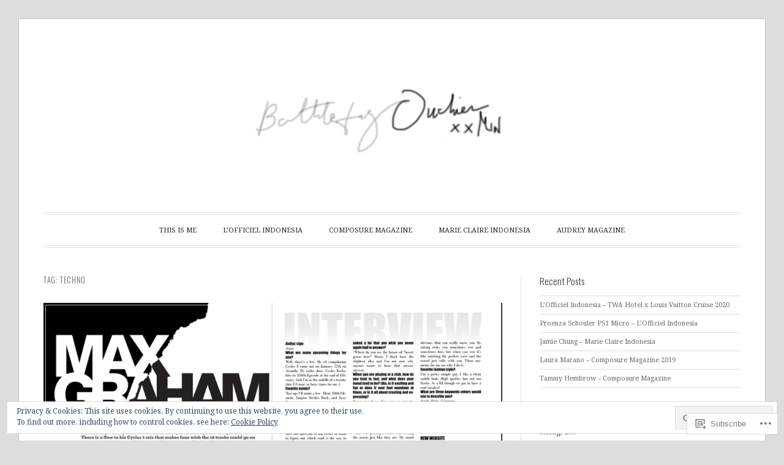

--- FILE ---
content_type: text/html; charset=UTF-8
request_url: https://battletag-ouchies.com/tag/techno/
body_size: 21304
content:
<!DOCTYPE html>
<html lang="en">
<head>
<meta charset="UTF-8">
<meta name="viewport" content="width=device-width, initial-scale=1">
<link rel="profile" href="http://gmpg.org/xfn/11">
<link rel="pingback" href="https://battletag-ouchies.com/xmlrpc.php">

<title>techno &#8211; Min A. Lee</title>
<script type="text/javascript">
  WebFontConfig = {"google":{"families":["Noto+Serif:r,i,b,bi:latin,latin-ext","Oswald:300:latin,latin-ext"]},"api_url":"https:\/\/fonts-api.wp.com\/css"};
  (function() {
    var wf = document.createElement('script');
    wf.src = '/wp-content/plugins/custom-fonts/js/webfont.js';
    wf.type = 'text/javascript';
    wf.async = 'true';
    var s = document.getElementsByTagName('script')[0];
    s.parentNode.insertBefore(wf, s);
	})();
</script><style id="jetpack-custom-fonts-css">.wf-active code, .wf-active kbd, .wf-active pre, .wf-active samp{font-family:"Noto Serif",serif}.wf-active body, .wf-active button, .wf-active input, .wf-active select, .wf-active textarea{font-family:"Noto Serif",serif;font-size:11.9px}.wf-active blockquote cite{font-family:"Noto Serif",serif;font-size:12.6px}.wf-active pre{font-family:"Noto Serif",serif}.wf-active code, .wf-active kbd, .wf-active tt, .wf-active var{font-family:"Noto Serif",serif}.wf-active button, .wf-active input[type="button"], .wf-active input[type="reset"], .wf-active input[type="submit"]{font-family:"Noto Serif",serif;font-size:9.8px}.wf-active .main-navigation ul ul{font-family:"Noto Serif",serif}.wf-active .main-navigation a, .wf-active .main-navigation ul ul a{font-size:11.2px}.wf-active .widget_calendar caption{font-family:"Noto Serif",serif}.wf-active .widget_goodreads div[class^="gr_custom_author"]{font-family:"Noto Serif",serif;font-size:9.1px}.wf-active .widget_rss .rss-date{font-family:"Noto Serif",serif;font-size:9.8px}.wf-active .contact-form label{font-family:"Noto Serif",serif;font-size:9.8px}.wf-active .post-password-form label{font-family:"Noto Serif",serif;font-size:9.8px}.wf-active .slideshow .slide-info .posted-on, .wf-active .slideshow .slide-info .byline{font-size:9.8px}@media screen and (max-width: 680px){.wf-active .slideshow .slide-info .posted-on, .wf-active .slideshow .slide-info .byline{font-size:9.1px}}.wf-active #featured-post-trio article{font-size:11.2px}.wf-active .featured-post{font-family:"Noto Serif",serif;font-size:9.1px}.wf-active .entry-footer, .wf-active .entry-meta{font-size:10.5px}.wf-active .entry-footer span, .wf-active .entry-meta span, .wf-active .post-format-label{font-family:"Noto Serif",serif;font-size:9.45px}.wf-active .entry-meta a:not(.post-edit-link){font-family:"Noto Serif",serif;font-size:10.5px}.wf-active .entry-footer .sep, .wf-active .entry-meta .sep{font-size:12.6px}.wf-active .nav-links .nav-subtitle{font-family:"Noto Serif",serif;font-size:9.45px}.wf-active .nav-links .nav-title{font-size:12.6px}.wf-active .page-links .page-links-title{font-family:"Noto Serif",serif;font-size:9.45px}.wf-active .archive .format-quote .post-format-label a, .wf-active .blog .format-quote .post-format-label a, .wf-active .single .format-quote .post-format-label a{font-family:"Noto Serif",serif;font-size:9.45px}.wf-active .archive .format-status .post-format-label a, .wf-active .blog .format-status .post-format-label a, .wf-active .single .format-status .post-format-label a{font-family:"Noto Serif",serif;font-size:9.45px}.wf-active .comment-form label{font-family:"Noto Serif",serif;font-size:9.8px}.wf-active .comment-author{font-size:12.6px}.wf-active .children .comment-author{font-size:11.2px}.wf-active .comment-metadata{font-size:10.5px}.wf-active .comment-metadata .edit-link, .wf-active .pingback .edit-link{font-family:"Noto Serif",serif;font-size:9.45px}.wf-active .comment-navigation .nav-links a, .wf-active .comment-respond #reply-title small, .wf-active .reply a{font-family:"Noto Serif",serif;font-size:9.45px}.wf-active .comment-respond .comment-notes{font-size:9.8px}.wf-active .logged-in-as{font-size:9.8px}.wf-active #colophon, .wf-active #footer-widgets{font-size:10.5px}.wf-active .jetpack-social-navigation{font-size:14px}.wf-active .site-info{font-size:10.5px}.wf-active #infinite-handle span button, .wf-active #infinite-handle span button:focus, .wf-active #infinite-handle span button:hover, .wf-active .posts-navigation .nav-next a, .wf-active .posts-navigation .nav-previous a{font-family:"Noto Serif",serif;font-size:9.8px}.wf-active #page .sd-rating .rating-msg{font-size:9.1px}.wf-active .widget_goodreads div[class^="gr_custom_author"]{font-size:9.1px}.wf-active h1, .wf-active h2, .wf-active h3, .wf-active h4, .wf-active h5, .wf-active h6{font-family:"Oswald",sans-serif;font-weight:300;font-style:normal}.wf-active h1{font-size:28px;font-style:normal;font-weight:300}.wf-active h2{font-size:24.5px;font-style:normal;font-weight:300}.wf-active h3{font-size:21px;font-style:normal;font-weight:300}.wf-active h4{font-size:14px;font-weight:300;font-style:normal}.wf-active h5{font-size:12.6px;font-weight:300;font-style:normal}.wf-active h6{font-size:11.2px;font-weight:300;font-style:normal}.wf-active .widget h1{font-size:19.6px;font-style:normal;font-weight:300}.wf-active .widget h2{font-size:16.8px;font-style:normal;font-weight:300}.wf-active .widget h3{font-size:15.4px;font-style:normal;font-weight:300}.wf-active .widget h4{font-size:12.6px;font-weight:300;font-style:normal}.wf-active .widget h5{font-size:11.2px;font-weight:300;font-style:normal}.wf-active .widget h6{font-size:9.8px;font-weight:300;font-style:normal}.wf-active .site-title{font-family:"Oswald",sans-serif;font-size:52.5px;font-weight:300;font-style:normal}@media screen and (max-width: 680px){.wf-active .site-title{font-size:42px;font-style:normal;font-weight:300}}.wf-active .slideshow .slide-info .slide-title{font-family:"Oswald",sans-serif;font-size:21px;font-weight:300;font-style:normal}@media screen and (max-width: 680px){.wf-active .slideshow .slide-info .slide-title{font-size:16.8px;font-style:normal;font-weight:300}}.wf-active #tagline p{font-family:"Oswald",sans-serif;font-size:22.4px;font-weight:300;font-style:normal}@media screen and (max-width: 680px){.wf-active #tagline p{font-size:14px;font-style:normal;font-weight:300}}.wf-active #featured-post-trio article h2{font-size:19.6px;font-style:normal;font-weight:300}.wf-active .entry-title{font-size:28px;font-style:normal;font-weight:300}@media screen and (max-width: 680px){.wf-active .entry-title{font-size:19.6px;font-style:normal;font-weight:300}}.wf-active .archive .format-aside .entry-title, .wf-active .archive .format-audio .entry-title, .wf-active .archive .format-image .entry-title, .wf-active .archive .format-link .entry-title, .wf-active .blog .format-aside .entry-title, .wf-active .blog .format-audio .entry-title, .wf-active .blog .format-image .entry-title, .wf-active .blog .format-link .entry-title{font-size:14px;font-weight:300;font-style:normal}.wf-active .archive .format-link .entry-title a:after, .wf-active .blog .format-link .entry-title a:after{font-size:16.8px;font-style:normal;font-weight:300}.wf-active .archive .format-quote .entry-title, .wf-active .blog .format-quote .entry-title, .wf-active .single .format-quote .entry-title{font-size:11.2px;font-style:normal;font-weight:300}.wf-active .archive .format-status .entry-title, .wf-active .blog .format-status .entry-title, .wf-active .single .format-status .entry-title{font-size:11.2px;font-style:normal;font-weight:300}.wf-active .page-title{font-size:12.6px;font-weight:300;font-style:normal}.wf-active .comments-title{font-size:21px;font-style:normal;font-weight:300}.wf-active #page .sharedaddy .sd-title, .wf-active #page div#jp-relatedposts h3.jp-relatedposts-headline, .wf-active #page .sd-rating .sd-title{font-size:9.8px;font-style:normal;font-weight:300}.wf-active .jp-relatedposts-post-title{font-size:15.4px;font-style:normal;font-weight:300}</style>
<meta name='robots' content='max-image-preview:large' />
<meta name="google-site-verification" content="google3d86df81d56e5607" />

<!-- Async WordPress.com Remote Login -->
<script id="wpcom_remote_login_js">
var wpcom_remote_login_extra_auth = '';
function wpcom_remote_login_remove_dom_node_id( element_id ) {
	var dom_node = document.getElementById( element_id );
	if ( dom_node ) { dom_node.parentNode.removeChild( dom_node ); }
}
function wpcom_remote_login_remove_dom_node_classes( class_name ) {
	var dom_nodes = document.querySelectorAll( '.' + class_name );
	for ( var i = 0; i < dom_nodes.length; i++ ) {
		dom_nodes[ i ].parentNode.removeChild( dom_nodes[ i ] );
	}
}
function wpcom_remote_login_final_cleanup() {
	wpcom_remote_login_remove_dom_node_classes( "wpcom_remote_login_msg" );
	wpcom_remote_login_remove_dom_node_id( "wpcom_remote_login_key" );
	wpcom_remote_login_remove_dom_node_id( "wpcom_remote_login_validate" );
	wpcom_remote_login_remove_dom_node_id( "wpcom_remote_login_js" );
	wpcom_remote_login_remove_dom_node_id( "wpcom_request_access_iframe" );
	wpcom_remote_login_remove_dom_node_id( "wpcom_request_access_styles" );
}

// Watch for messages back from the remote login
window.addEventListener( "message", function( e ) {
	if ( e.origin === "https://r-login.wordpress.com" ) {
		var data = {};
		try {
			data = JSON.parse( e.data );
		} catch( e ) {
			wpcom_remote_login_final_cleanup();
			return;
		}

		if ( data.msg === 'LOGIN' ) {
			// Clean up the login check iframe
			wpcom_remote_login_remove_dom_node_id( "wpcom_remote_login_key" );

			var id_regex = new RegExp( /^[0-9]+$/ );
			var token_regex = new RegExp( /^.*|.*|.*$/ );
			if (
				token_regex.test( data.token )
				&& id_regex.test( data.wpcomid )
			) {
				// We have everything we need to ask for a login
				var script = document.createElement( "script" );
				script.setAttribute( "id", "wpcom_remote_login_validate" );
				script.src = '/remote-login.php?wpcom_remote_login=validate'
					+ '&wpcomid=' + data.wpcomid
					+ '&token=' + encodeURIComponent( data.token )
					+ '&host=' + window.location.protocol
					+ '//' + window.location.hostname
					+ '&postid=250'
					+ '&is_singular=';
				document.body.appendChild( script );
			}

			return;
		}

		// Safari ITP, not logged in, so redirect
		if ( data.msg === 'LOGIN-REDIRECT' ) {
			window.location = 'https://wordpress.com/log-in?redirect_to=' + window.location.href;
			return;
		}

		// Safari ITP, storage access failed, remove the request
		if ( data.msg === 'LOGIN-REMOVE' ) {
			var css_zap = 'html { -webkit-transition: margin-top 1s; transition: margin-top 1s; } /* 9001 */ html { margin-top: 0 !important; } * html body { margin-top: 0 !important; } @media screen and ( max-width: 782px ) { html { margin-top: 0 !important; } * html body { margin-top: 0 !important; } }';
			var style_zap = document.createElement( 'style' );
			style_zap.type = 'text/css';
			style_zap.appendChild( document.createTextNode( css_zap ) );
			document.body.appendChild( style_zap );

			var e = document.getElementById( 'wpcom_request_access_iframe' );
			e.parentNode.removeChild( e );

			document.cookie = 'wordpress_com_login_access=denied; path=/; max-age=31536000';

			return;
		}

		// Safari ITP
		if ( data.msg === 'REQUEST_ACCESS' ) {
			console.log( 'request access: safari' );

			// Check ITP iframe enable/disable knob
			if ( wpcom_remote_login_extra_auth !== 'safari_itp_iframe' ) {
				return;
			}

			// If we are in a "private window" there is no ITP.
			var private_window = false;
			try {
				var opendb = window.openDatabase( null, null, null, null );
			} catch( e ) {
				private_window = true;
			}

			if ( private_window ) {
				console.log( 'private window' );
				return;
			}

			var iframe = document.createElement( 'iframe' );
			iframe.id = 'wpcom_request_access_iframe';
			iframe.setAttribute( 'scrolling', 'no' );
			iframe.setAttribute( 'sandbox', 'allow-storage-access-by-user-activation allow-scripts allow-same-origin allow-top-navigation-by-user-activation' );
			iframe.src = 'https://r-login.wordpress.com/remote-login.php?wpcom_remote_login=request_access&origin=' + encodeURIComponent( data.origin ) + '&wpcomid=' + encodeURIComponent( data.wpcomid );

			var css = 'html { -webkit-transition: margin-top 1s; transition: margin-top 1s; } /* 9001 */ html { margin-top: 46px !important; } * html body { margin-top: 46px !important; } @media screen and ( max-width: 660px ) { html { margin-top: 71px !important; } * html body { margin-top: 71px !important; } #wpcom_request_access_iframe { display: block; height: 71px !important; } } #wpcom_request_access_iframe { border: 0px; height: 46px; position: fixed; top: 0; left: 0; width: 100%; min-width: 100%; z-index: 99999; background: #23282d; } ';

			var style = document.createElement( 'style' );
			style.type = 'text/css';
			style.id = 'wpcom_request_access_styles';
			style.appendChild( document.createTextNode( css ) );
			document.body.appendChild( style );

			document.body.appendChild( iframe );
		}

		if ( data.msg === 'DONE' ) {
			wpcom_remote_login_final_cleanup();
		}
	}
}, false );

// Inject the remote login iframe after the page has had a chance to load
// more critical resources
window.addEventListener( "DOMContentLoaded", function( e ) {
	var iframe = document.createElement( "iframe" );
	iframe.style.display = "none";
	iframe.setAttribute( "scrolling", "no" );
	iframe.setAttribute( "id", "wpcom_remote_login_key" );
	iframe.src = "https://r-login.wordpress.com/remote-login.php"
		+ "?wpcom_remote_login=key"
		+ "&origin=aHR0cHM6Ly9iYXR0bGV0YWctb3VjaGllcy5jb20%3D"
		+ "&wpcomid=67847343"
		+ "&time=" + Math.floor( Date.now() / 1000 );
	document.body.appendChild( iframe );
}, false );
</script>
<link rel='dns-prefetch' href='//s0.wp.com' />
<link rel='dns-prefetch' href='//fonts-api.wp.com' />
<link rel="alternate" type="application/rss+xml" title="Min A. Lee &raquo; Feed" href="https://battletag-ouchies.com/feed/" />
<link rel="alternate" type="application/rss+xml" title="Min A. Lee &raquo; Comments Feed" href="https://battletag-ouchies.com/comments/feed/" />
<link rel="alternate" type="application/rss+xml" title="Min A. Lee &raquo; techno Tag Feed" href="https://battletag-ouchies.com/tag/techno/feed/" />
	<script type="text/javascript">
		/* <![CDATA[ */
		function addLoadEvent(func) {
			var oldonload = window.onload;
			if (typeof window.onload != 'function') {
				window.onload = func;
			} else {
				window.onload = function () {
					oldonload();
					func();
				}
			}
		}
		/* ]]> */
	</script>
	<link crossorigin='anonymous' rel='stylesheet' id='all-css-0-1' href='/wp-content/mu-plugins/widgets/eu-cookie-law/templates/style.css?m=1642463000i&cssminify=yes' type='text/css' media='all' />
<style id='wp-emoji-styles-inline-css'>

	img.wp-smiley, img.emoji {
		display: inline !important;
		border: none !important;
		box-shadow: none !important;
		height: 1em !important;
		width: 1em !important;
		margin: 0 0.07em !important;
		vertical-align: -0.1em !important;
		background: none !important;
		padding: 0 !important;
	}
/*# sourceURL=wp-emoji-styles-inline-css */
</style>
<link crossorigin='anonymous' rel='stylesheet' id='all-css-2-1' href='/wp-content/plugins/gutenberg-core/v22.2.0/build/styles/block-library/style.css?m=1764855221i&cssminify=yes' type='text/css' media='all' />
<style id='wp-block-library-inline-css'>
.has-text-align-justify {
	text-align:justify;
}
.has-text-align-justify{text-align:justify;}

/*# sourceURL=wp-block-library-inline-css */
</style><style id='global-styles-inline-css'>
:root{--wp--preset--aspect-ratio--square: 1;--wp--preset--aspect-ratio--4-3: 4/3;--wp--preset--aspect-ratio--3-4: 3/4;--wp--preset--aspect-ratio--3-2: 3/2;--wp--preset--aspect-ratio--2-3: 2/3;--wp--preset--aspect-ratio--16-9: 16/9;--wp--preset--aspect-ratio--9-16: 9/16;--wp--preset--color--black: #000000;--wp--preset--color--cyan-bluish-gray: #abb8c3;--wp--preset--color--white: #fff;--wp--preset--color--pale-pink: #f78da7;--wp--preset--color--vivid-red: #cf2e2e;--wp--preset--color--luminous-vivid-orange: #ff6900;--wp--preset--color--luminous-vivid-amber: #fcb900;--wp--preset--color--light-green-cyan: #7bdcb5;--wp--preset--color--vivid-green-cyan: #00d084;--wp--preset--color--pale-cyan-blue: #8ed1fc;--wp--preset--color--vivid-cyan-blue: #0693e3;--wp--preset--color--vivid-purple: #9b51e0;--wp--preset--color--blue: #2590ec;--wp--preset--color--dark-gray: #404040;--wp--preset--color--medium-gray: #666;--wp--preset--color--light-gray: #eee;--wp--preset--gradient--vivid-cyan-blue-to-vivid-purple: linear-gradient(135deg,rgb(6,147,227) 0%,rgb(155,81,224) 100%);--wp--preset--gradient--light-green-cyan-to-vivid-green-cyan: linear-gradient(135deg,rgb(122,220,180) 0%,rgb(0,208,130) 100%);--wp--preset--gradient--luminous-vivid-amber-to-luminous-vivid-orange: linear-gradient(135deg,rgb(252,185,0) 0%,rgb(255,105,0) 100%);--wp--preset--gradient--luminous-vivid-orange-to-vivid-red: linear-gradient(135deg,rgb(255,105,0) 0%,rgb(207,46,46) 100%);--wp--preset--gradient--very-light-gray-to-cyan-bluish-gray: linear-gradient(135deg,rgb(238,238,238) 0%,rgb(169,184,195) 100%);--wp--preset--gradient--cool-to-warm-spectrum: linear-gradient(135deg,rgb(74,234,220) 0%,rgb(151,120,209) 20%,rgb(207,42,186) 40%,rgb(238,44,130) 60%,rgb(251,105,98) 80%,rgb(254,248,76) 100%);--wp--preset--gradient--blush-light-purple: linear-gradient(135deg,rgb(255,206,236) 0%,rgb(152,150,240) 100%);--wp--preset--gradient--blush-bordeaux: linear-gradient(135deg,rgb(254,205,165) 0%,rgb(254,45,45) 50%,rgb(107,0,62) 100%);--wp--preset--gradient--luminous-dusk: linear-gradient(135deg,rgb(255,203,112) 0%,rgb(199,81,192) 50%,rgb(65,88,208) 100%);--wp--preset--gradient--pale-ocean: linear-gradient(135deg,rgb(255,245,203) 0%,rgb(182,227,212) 50%,rgb(51,167,181) 100%);--wp--preset--gradient--electric-grass: linear-gradient(135deg,rgb(202,248,128) 0%,rgb(113,206,126) 100%);--wp--preset--gradient--midnight: linear-gradient(135deg,rgb(2,3,129) 0%,rgb(40,116,252) 100%);--wp--preset--font-size--small: 13px;--wp--preset--font-size--medium: 20px;--wp--preset--font-size--large: 36px;--wp--preset--font-size--x-large: 42px;--wp--preset--font-family--albert-sans: 'Albert Sans', sans-serif;--wp--preset--font-family--alegreya: Alegreya, serif;--wp--preset--font-family--arvo: Arvo, serif;--wp--preset--font-family--bodoni-moda: 'Bodoni Moda', serif;--wp--preset--font-family--bricolage-grotesque: 'Bricolage Grotesque', sans-serif;--wp--preset--font-family--cabin: Cabin, sans-serif;--wp--preset--font-family--chivo: Chivo, sans-serif;--wp--preset--font-family--commissioner: Commissioner, sans-serif;--wp--preset--font-family--cormorant: Cormorant, serif;--wp--preset--font-family--courier-prime: 'Courier Prime', monospace;--wp--preset--font-family--crimson-pro: 'Crimson Pro', serif;--wp--preset--font-family--dm-mono: 'DM Mono', monospace;--wp--preset--font-family--dm-sans: 'DM Sans', sans-serif;--wp--preset--font-family--dm-serif-display: 'DM Serif Display', serif;--wp--preset--font-family--domine: Domine, serif;--wp--preset--font-family--eb-garamond: 'EB Garamond', serif;--wp--preset--font-family--epilogue: Epilogue, sans-serif;--wp--preset--font-family--fahkwang: Fahkwang, sans-serif;--wp--preset--font-family--figtree: Figtree, sans-serif;--wp--preset--font-family--fira-sans: 'Fira Sans', sans-serif;--wp--preset--font-family--fjalla-one: 'Fjalla One', sans-serif;--wp--preset--font-family--fraunces: Fraunces, serif;--wp--preset--font-family--gabarito: Gabarito, system-ui;--wp--preset--font-family--ibm-plex-mono: 'IBM Plex Mono', monospace;--wp--preset--font-family--ibm-plex-sans: 'IBM Plex Sans', sans-serif;--wp--preset--font-family--ibarra-real-nova: 'Ibarra Real Nova', serif;--wp--preset--font-family--instrument-serif: 'Instrument Serif', serif;--wp--preset--font-family--inter: Inter, sans-serif;--wp--preset--font-family--josefin-sans: 'Josefin Sans', sans-serif;--wp--preset--font-family--jost: Jost, sans-serif;--wp--preset--font-family--libre-baskerville: 'Libre Baskerville', serif;--wp--preset--font-family--libre-franklin: 'Libre Franklin', sans-serif;--wp--preset--font-family--literata: Literata, serif;--wp--preset--font-family--lora: Lora, serif;--wp--preset--font-family--merriweather: Merriweather, serif;--wp--preset--font-family--montserrat: Montserrat, sans-serif;--wp--preset--font-family--newsreader: Newsreader, serif;--wp--preset--font-family--noto-sans-mono: 'Noto Sans Mono', sans-serif;--wp--preset--font-family--nunito: Nunito, sans-serif;--wp--preset--font-family--open-sans: 'Open Sans', sans-serif;--wp--preset--font-family--overpass: Overpass, sans-serif;--wp--preset--font-family--pt-serif: 'PT Serif', serif;--wp--preset--font-family--petrona: Petrona, serif;--wp--preset--font-family--piazzolla: Piazzolla, serif;--wp--preset--font-family--playfair-display: 'Playfair Display', serif;--wp--preset--font-family--plus-jakarta-sans: 'Plus Jakarta Sans', sans-serif;--wp--preset--font-family--poppins: Poppins, sans-serif;--wp--preset--font-family--raleway: Raleway, sans-serif;--wp--preset--font-family--roboto: Roboto, sans-serif;--wp--preset--font-family--roboto-slab: 'Roboto Slab', serif;--wp--preset--font-family--rubik: Rubik, sans-serif;--wp--preset--font-family--rufina: Rufina, serif;--wp--preset--font-family--sora: Sora, sans-serif;--wp--preset--font-family--source-sans-3: 'Source Sans 3', sans-serif;--wp--preset--font-family--source-serif-4: 'Source Serif 4', serif;--wp--preset--font-family--space-mono: 'Space Mono', monospace;--wp--preset--font-family--syne: Syne, sans-serif;--wp--preset--font-family--texturina: Texturina, serif;--wp--preset--font-family--urbanist: Urbanist, sans-serif;--wp--preset--font-family--work-sans: 'Work Sans', sans-serif;--wp--preset--spacing--20: 0.44rem;--wp--preset--spacing--30: 0.67rem;--wp--preset--spacing--40: 1rem;--wp--preset--spacing--50: 1.5rem;--wp--preset--spacing--60: 2.25rem;--wp--preset--spacing--70: 3.38rem;--wp--preset--spacing--80: 5.06rem;--wp--preset--shadow--natural: 6px 6px 9px rgba(0, 0, 0, 0.2);--wp--preset--shadow--deep: 12px 12px 50px rgba(0, 0, 0, 0.4);--wp--preset--shadow--sharp: 6px 6px 0px rgba(0, 0, 0, 0.2);--wp--preset--shadow--outlined: 6px 6px 0px -3px rgb(255, 255, 255), 6px 6px rgb(0, 0, 0);--wp--preset--shadow--crisp: 6px 6px 0px rgb(0, 0, 0);}:where(.is-layout-flex){gap: 0.5em;}:where(.is-layout-grid){gap: 0.5em;}body .is-layout-flex{display: flex;}.is-layout-flex{flex-wrap: wrap;align-items: center;}.is-layout-flex > :is(*, div){margin: 0;}body .is-layout-grid{display: grid;}.is-layout-grid > :is(*, div){margin: 0;}:where(.wp-block-columns.is-layout-flex){gap: 2em;}:where(.wp-block-columns.is-layout-grid){gap: 2em;}:where(.wp-block-post-template.is-layout-flex){gap: 1.25em;}:where(.wp-block-post-template.is-layout-grid){gap: 1.25em;}.has-black-color{color: var(--wp--preset--color--black) !important;}.has-cyan-bluish-gray-color{color: var(--wp--preset--color--cyan-bluish-gray) !important;}.has-white-color{color: var(--wp--preset--color--white) !important;}.has-pale-pink-color{color: var(--wp--preset--color--pale-pink) !important;}.has-vivid-red-color{color: var(--wp--preset--color--vivid-red) !important;}.has-luminous-vivid-orange-color{color: var(--wp--preset--color--luminous-vivid-orange) !important;}.has-luminous-vivid-amber-color{color: var(--wp--preset--color--luminous-vivid-amber) !important;}.has-light-green-cyan-color{color: var(--wp--preset--color--light-green-cyan) !important;}.has-vivid-green-cyan-color{color: var(--wp--preset--color--vivid-green-cyan) !important;}.has-pale-cyan-blue-color{color: var(--wp--preset--color--pale-cyan-blue) !important;}.has-vivid-cyan-blue-color{color: var(--wp--preset--color--vivid-cyan-blue) !important;}.has-vivid-purple-color{color: var(--wp--preset--color--vivid-purple) !important;}.has-black-background-color{background-color: var(--wp--preset--color--black) !important;}.has-cyan-bluish-gray-background-color{background-color: var(--wp--preset--color--cyan-bluish-gray) !important;}.has-white-background-color{background-color: var(--wp--preset--color--white) !important;}.has-pale-pink-background-color{background-color: var(--wp--preset--color--pale-pink) !important;}.has-vivid-red-background-color{background-color: var(--wp--preset--color--vivid-red) !important;}.has-luminous-vivid-orange-background-color{background-color: var(--wp--preset--color--luminous-vivid-orange) !important;}.has-luminous-vivid-amber-background-color{background-color: var(--wp--preset--color--luminous-vivid-amber) !important;}.has-light-green-cyan-background-color{background-color: var(--wp--preset--color--light-green-cyan) !important;}.has-vivid-green-cyan-background-color{background-color: var(--wp--preset--color--vivid-green-cyan) !important;}.has-pale-cyan-blue-background-color{background-color: var(--wp--preset--color--pale-cyan-blue) !important;}.has-vivid-cyan-blue-background-color{background-color: var(--wp--preset--color--vivid-cyan-blue) !important;}.has-vivid-purple-background-color{background-color: var(--wp--preset--color--vivid-purple) !important;}.has-black-border-color{border-color: var(--wp--preset--color--black) !important;}.has-cyan-bluish-gray-border-color{border-color: var(--wp--preset--color--cyan-bluish-gray) !important;}.has-white-border-color{border-color: var(--wp--preset--color--white) !important;}.has-pale-pink-border-color{border-color: var(--wp--preset--color--pale-pink) !important;}.has-vivid-red-border-color{border-color: var(--wp--preset--color--vivid-red) !important;}.has-luminous-vivid-orange-border-color{border-color: var(--wp--preset--color--luminous-vivid-orange) !important;}.has-luminous-vivid-amber-border-color{border-color: var(--wp--preset--color--luminous-vivid-amber) !important;}.has-light-green-cyan-border-color{border-color: var(--wp--preset--color--light-green-cyan) !important;}.has-vivid-green-cyan-border-color{border-color: var(--wp--preset--color--vivid-green-cyan) !important;}.has-pale-cyan-blue-border-color{border-color: var(--wp--preset--color--pale-cyan-blue) !important;}.has-vivid-cyan-blue-border-color{border-color: var(--wp--preset--color--vivid-cyan-blue) !important;}.has-vivid-purple-border-color{border-color: var(--wp--preset--color--vivid-purple) !important;}.has-vivid-cyan-blue-to-vivid-purple-gradient-background{background: var(--wp--preset--gradient--vivid-cyan-blue-to-vivid-purple) !important;}.has-light-green-cyan-to-vivid-green-cyan-gradient-background{background: var(--wp--preset--gradient--light-green-cyan-to-vivid-green-cyan) !important;}.has-luminous-vivid-amber-to-luminous-vivid-orange-gradient-background{background: var(--wp--preset--gradient--luminous-vivid-amber-to-luminous-vivid-orange) !important;}.has-luminous-vivid-orange-to-vivid-red-gradient-background{background: var(--wp--preset--gradient--luminous-vivid-orange-to-vivid-red) !important;}.has-very-light-gray-to-cyan-bluish-gray-gradient-background{background: var(--wp--preset--gradient--very-light-gray-to-cyan-bluish-gray) !important;}.has-cool-to-warm-spectrum-gradient-background{background: var(--wp--preset--gradient--cool-to-warm-spectrum) !important;}.has-blush-light-purple-gradient-background{background: var(--wp--preset--gradient--blush-light-purple) !important;}.has-blush-bordeaux-gradient-background{background: var(--wp--preset--gradient--blush-bordeaux) !important;}.has-luminous-dusk-gradient-background{background: var(--wp--preset--gradient--luminous-dusk) !important;}.has-pale-ocean-gradient-background{background: var(--wp--preset--gradient--pale-ocean) !important;}.has-electric-grass-gradient-background{background: var(--wp--preset--gradient--electric-grass) !important;}.has-midnight-gradient-background{background: var(--wp--preset--gradient--midnight) !important;}.has-small-font-size{font-size: var(--wp--preset--font-size--small) !important;}.has-medium-font-size{font-size: var(--wp--preset--font-size--medium) !important;}.has-large-font-size{font-size: var(--wp--preset--font-size--large) !important;}.has-x-large-font-size{font-size: var(--wp--preset--font-size--x-large) !important;}.has-albert-sans-font-family{font-family: var(--wp--preset--font-family--albert-sans) !important;}.has-alegreya-font-family{font-family: var(--wp--preset--font-family--alegreya) !important;}.has-arvo-font-family{font-family: var(--wp--preset--font-family--arvo) !important;}.has-bodoni-moda-font-family{font-family: var(--wp--preset--font-family--bodoni-moda) !important;}.has-bricolage-grotesque-font-family{font-family: var(--wp--preset--font-family--bricolage-grotesque) !important;}.has-cabin-font-family{font-family: var(--wp--preset--font-family--cabin) !important;}.has-chivo-font-family{font-family: var(--wp--preset--font-family--chivo) !important;}.has-commissioner-font-family{font-family: var(--wp--preset--font-family--commissioner) !important;}.has-cormorant-font-family{font-family: var(--wp--preset--font-family--cormorant) !important;}.has-courier-prime-font-family{font-family: var(--wp--preset--font-family--courier-prime) !important;}.has-crimson-pro-font-family{font-family: var(--wp--preset--font-family--crimson-pro) !important;}.has-dm-mono-font-family{font-family: var(--wp--preset--font-family--dm-mono) !important;}.has-dm-sans-font-family{font-family: var(--wp--preset--font-family--dm-sans) !important;}.has-dm-serif-display-font-family{font-family: var(--wp--preset--font-family--dm-serif-display) !important;}.has-domine-font-family{font-family: var(--wp--preset--font-family--domine) !important;}.has-eb-garamond-font-family{font-family: var(--wp--preset--font-family--eb-garamond) !important;}.has-epilogue-font-family{font-family: var(--wp--preset--font-family--epilogue) !important;}.has-fahkwang-font-family{font-family: var(--wp--preset--font-family--fahkwang) !important;}.has-figtree-font-family{font-family: var(--wp--preset--font-family--figtree) !important;}.has-fira-sans-font-family{font-family: var(--wp--preset--font-family--fira-sans) !important;}.has-fjalla-one-font-family{font-family: var(--wp--preset--font-family--fjalla-one) !important;}.has-fraunces-font-family{font-family: var(--wp--preset--font-family--fraunces) !important;}.has-gabarito-font-family{font-family: var(--wp--preset--font-family--gabarito) !important;}.has-ibm-plex-mono-font-family{font-family: var(--wp--preset--font-family--ibm-plex-mono) !important;}.has-ibm-plex-sans-font-family{font-family: var(--wp--preset--font-family--ibm-plex-sans) !important;}.has-ibarra-real-nova-font-family{font-family: var(--wp--preset--font-family--ibarra-real-nova) !important;}.has-instrument-serif-font-family{font-family: var(--wp--preset--font-family--instrument-serif) !important;}.has-inter-font-family{font-family: var(--wp--preset--font-family--inter) !important;}.has-josefin-sans-font-family{font-family: var(--wp--preset--font-family--josefin-sans) !important;}.has-jost-font-family{font-family: var(--wp--preset--font-family--jost) !important;}.has-libre-baskerville-font-family{font-family: var(--wp--preset--font-family--libre-baskerville) !important;}.has-libre-franklin-font-family{font-family: var(--wp--preset--font-family--libre-franklin) !important;}.has-literata-font-family{font-family: var(--wp--preset--font-family--literata) !important;}.has-lora-font-family{font-family: var(--wp--preset--font-family--lora) !important;}.has-merriweather-font-family{font-family: var(--wp--preset--font-family--merriweather) !important;}.has-montserrat-font-family{font-family: var(--wp--preset--font-family--montserrat) !important;}.has-newsreader-font-family{font-family: var(--wp--preset--font-family--newsreader) !important;}.has-noto-sans-mono-font-family{font-family: var(--wp--preset--font-family--noto-sans-mono) !important;}.has-nunito-font-family{font-family: var(--wp--preset--font-family--nunito) !important;}.has-open-sans-font-family{font-family: var(--wp--preset--font-family--open-sans) !important;}.has-overpass-font-family{font-family: var(--wp--preset--font-family--overpass) !important;}.has-pt-serif-font-family{font-family: var(--wp--preset--font-family--pt-serif) !important;}.has-petrona-font-family{font-family: var(--wp--preset--font-family--petrona) !important;}.has-piazzolla-font-family{font-family: var(--wp--preset--font-family--piazzolla) !important;}.has-playfair-display-font-family{font-family: var(--wp--preset--font-family--playfair-display) !important;}.has-plus-jakarta-sans-font-family{font-family: var(--wp--preset--font-family--plus-jakarta-sans) !important;}.has-poppins-font-family{font-family: var(--wp--preset--font-family--poppins) !important;}.has-raleway-font-family{font-family: var(--wp--preset--font-family--raleway) !important;}.has-roboto-font-family{font-family: var(--wp--preset--font-family--roboto) !important;}.has-roboto-slab-font-family{font-family: var(--wp--preset--font-family--roboto-slab) !important;}.has-rubik-font-family{font-family: var(--wp--preset--font-family--rubik) !important;}.has-rufina-font-family{font-family: var(--wp--preset--font-family--rufina) !important;}.has-sora-font-family{font-family: var(--wp--preset--font-family--sora) !important;}.has-source-sans-3-font-family{font-family: var(--wp--preset--font-family--source-sans-3) !important;}.has-source-serif-4-font-family{font-family: var(--wp--preset--font-family--source-serif-4) !important;}.has-space-mono-font-family{font-family: var(--wp--preset--font-family--space-mono) !important;}.has-syne-font-family{font-family: var(--wp--preset--font-family--syne) !important;}.has-texturina-font-family{font-family: var(--wp--preset--font-family--texturina) !important;}.has-urbanist-font-family{font-family: var(--wp--preset--font-family--urbanist) !important;}.has-work-sans-font-family{font-family: var(--wp--preset--font-family--work-sans) !important;}
/*# sourceURL=global-styles-inline-css */
</style>

<style id='classic-theme-styles-inline-css'>
/*! This file is auto-generated */
.wp-block-button__link{color:#fff;background-color:#32373c;border-radius:9999px;box-shadow:none;text-decoration:none;padding:calc(.667em + 2px) calc(1.333em + 2px);font-size:1.125em}.wp-block-file__button{background:#32373c;color:#fff;text-decoration:none}
/*# sourceURL=/wp-includes/css/classic-themes.min.css */
</style>
<link crossorigin='anonymous' rel='stylesheet' id='all-css-4-1' href='/_static/??-eJx9jsEKwjAQRH/IzRJbtB7EbzHpoqnZZskmFv/eiFAFwcschveGwUXAp7nQXFBivYRZ0ScXk78pbo0djAUNLJEg0930OAYtKwFaHpGMV93g1xBX+Gxlaj3LubwIpjGcKRI37J+2SHPAOcmkCi05VIZybaL+eO8apTosqU6pZsX12ImPdt/b3aHr+mF6AmQ/V+E=&cssminify=yes' type='text/css' media='all' />
<link rel='stylesheet' id='toujours-fonts-css' href='https://fonts-api.wp.com/css?family=Alegreya+Sans%3A300%2C500%2C300italic%2C500italic%7CMerriweather%3A700italic%2C400%2C400italic%2C700%2C600&#038;subset=latin%2Clatin-ext' media='all' />
<link crossorigin='anonymous' rel='stylesheet' id='all-css-6-1' href='/_static/??-eJx9j8EKwjAQRH/IuFQr9SJ+irRhjUmTbMhuKP17U/AQsPQ2D2ZmZ2FJSlMUjALywYAMqUwgVByVzDB50jOfNfMJGmsoKvlibGRwKGnU848hEEV42ajBYMRsa4L35V/p3v2tiGX1qJakKRwNyVjHmioNVFeDRyGDpOqLo9g6uwX19qPNW/QZHt1wu17u/dD17gvE13Ks&cssminify=yes' type='text/css' media='all' />
<link crossorigin='anonymous' rel='stylesheet' id='print-css-7-1' href='/wp-content/mu-plugins/global-print/global-print.css?m=1465851035i&cssminify=yes' type='text/css' media='print' />
<style id='jetpack-global-styles-frontend-style-inline-css'>
:root { --font-headings: unset; --font-base: unset; --font-headings-default: -apple-system,BlinkMacSystemFont,"Segoe UI",Roboto,Oxygen-Sans,Ubuntu,Cantarell,"Helvetica Neue",sans-serif; --font-base-default: -apple-system,BlinkMacSystemFont,"Segoe UI",Roboto,Oxygen-Sans,Ubuntu,Cantarell,"Helvetica Neue",sans-serif;}
/*# sourceURL=jetpack-global-styles-frontend-style-inline-css */
</style>
<link crossorigin='anonymous' rel='stylesheet' id='all-css-10-1' href='/wp-content/themes/h4/global.css?m=1420737423i&cssminify=yes' type='text/css' media='all' />
<script type="text/javascript" id="wpcom-actionbar-placeholder-js-extra">
/* <![CDATA[ */
var actionbardata = {"siteID":"67847343","postID":"0","siteURL":"https://battletag-ouchies.com","xhrURL":"https://battletag-ouchies.com/wp-admin/admin-ajax.php","nonce":"b199b3234a","isLoggedIn":"","statusMessage":"","subsEmailDefault":"instantly","proxyScriptUrl":"https://s0.wp.com/wp-content/js/wpcom-proxy-request.js?m=1513050504i&amp;ver=20211021","i18n":{"followedText":"New posts from this site will now appear in your \u003Ca href=\"https://wordpress.com/reader\"\u003EReader\u003C/a\u003E","foldBar":"Collapse this bar","unfoldBar":"Expand this bar","shortLinkCopied":"Shortlink copied to clipboard."}};
//# sourceURL=wpcom-actionbar-placeholder-js-extra
/* ]]> */
</script>
<script type="text/javascript" id="jetpack-mu-wpcom-settings-js-before">
/* <![CDATA[ */
var JETPACK_MU_WPCOM_SETTINGS = {"assetsUrl":"https://s0.wp.com/wp-content/mu-plugins/jetpack-mu-wpcom-plugin/moon/jetpack_vendor/automattic/jetpack-mu-wpcom/src/build/"};
//# sourceURL=jetpack-mu-wpcom-settings-js-before
/* ]]> */
</script>
<script crossorigin='anonymous' type='text/javascript'  src='/_static/??-eJyFjcsOwiAQRX/I6dSa+lgYvwWBEAgMOAPW/n3bqIk7V2dxT87FqYDOVC1VDIIcKxTOr7kLssN186RjM1a2MTya5fmDLnn6K0HyjlW1v/L37R6zgxKb8yQ4ZTbKCOioRN4hnQo+hw1AmcCZwmvilq7709CPh/54voQFmNpFWg=='></script>
<script type="text/javascript" id="rlt-proxy-js-after">
/* <![CDATA[ */
	rltInitialize( {"token":null,"iframeOrigins":["https:\/\/widgets.wp.com"]} );
//# sourceURL=rlt-proxy-js-after
/* ]]> */
</script>
<link rel="EditURI" type="application/rsd+xml" title="RSD" href="https://monochromewings.wordpress.com/xmlrpc.php?rsd" />
<meta name="generator" content="WordPress.com" />

<!-- Jetpack Open Graph Tags -->
<meta property="og:type" content="website" />
<meta property="og:title" content="techno &#8211; Min A. Lee" />
<meta property="og:url" content="https://battletag-ouchies.com/tag/techno/" />
<meta property="og:site_name" content="Min A. Lee" />
<meta property="og:image" content="https://secure.gravatar.com/blavatar/6315681fc6eff8ff268c2c02df76434554dec58289ec385cf270d9c9da5f2a31?s=200&#038;ts=1766183155" />
<meta property="og:image:width" content="200" />
<meta property="og:image:height" content="200" />
<meta property="og:image:alt" content="" />
<meta property="og:locale" content="en_US" />

<!-- End Jetpack Open Graph Tags -->
<link rel="shortcut icon" type="image/x-icon" href="https://secure.gravatar.com/blavatar/6315681fc6eff8ff268c2c02df76434554dec58289ec385cf270d9c9da5f2a31?s=32" sizes="16x16" />
<link rel="icon" type="image/x-icon" href="https://secure.gravatar.com/blavatar/6315681fc6eff8ff268c2c02df76434554dec58289ec385cf270d9c9da5f2a31?s=32" sizes="16x16" />
<link rel="apple-touch-icon" href="https://secure.gravatar.com/blavatar/6315681fc6eff8ff268c2c02df76434554dec58289ec385cf270d9c9da5f2a31?s=114" />
<link rel='openid.server' href='https://battletag-ouchies.com/?openidserver=1' />
<link rel='openid.delegate' href='https://battletag-ouchies.com/' />
<link rel="search" type="application/opensearchdescription+xml" href="https://battletag-ouchies.com/osd.xml" title="Min A. Lee" />
<link rel="search" type="application/opensearchdescription+xml" href="https://s1.wp.com/opensearch.xml" title="WordPress.com" />
<meta name="theme-color" content="#dddddd" />
		<style type="text/css">
			.recentcomments a {
				display: inline !important;
				padding: 0 !important;
				margin: 0 !important;
			}

			table.recentcommentsavatartop img.avatar, table.recentcommentsavatarend img.avatar {
				border: 0px;
				margin: 0;
			}

			table.recentcommentsavatartop a, table.recentcommentsavatarend a {
				border: 0px !important;
				background-color: transparent !important;
			}

			td.recentcommentsavatarend, td.recentcommentsavatartop {
				padding: 0px 0px 1px 0px;
				margin: 0px;
			}

			td.recentcommentstextend {
				border: none !important;
				padding: 0px 0px 2px 10px;
			}

			.rtl td.recentcommentstextend {
				padding: 0px 10px 2px 0px;
			}

			td.recentcommentstexttop {
				border: none;
				padding: 0px 0px 0px 10px;
			}

			.rtl td.recentcommentstexttop {
				padding: 0px 10px 0px 0px;
			}
		</style>
		<meta name="description" content="Posts about techno written by Battletag Ouchies" />
	<style type="text/css">
			.site-title,
		#tagline {
			position: absolute;
			clip: rect(1px, 1px, 1px, 1px);
		}
		</style>
	<style type="text/css" id="custom-background-css">
body.custom-background { background-color: #dddddd; }
</style>
			<script type="text/javascript">

			window.doNotSellCallback = function() {

				var linkElements = [
					'a[href="https://wordpress.com/?ref=footer_blog"]',
					'a[href="https://wordpress.com/?ref=footer_website"]',
					'a[href="https://wordpress.com/?ref=vertical_footer"]',
					'a[href^="https://wordpress.com/?ref=footer_segment_"]',
				].join(',');

				var dnsLink = document.createElement( 'a' );
				dnsLink.href = 'https://wordpress.com/advertising-program-optout/';
				dnsLink.classList.add( 'do-not-sell-link' );
				dnsLink.rel = 'nofollow';
				dnsLink.style.marginLeft = '0.5em';
				dnsLink.textContent = 'Do Not Sell or Share My Personal Information';

				var creditLinks = document.querySelectorAll( linkElements );

				if ( 0 === creditLinks.length ) {
					return false;
				}

				Array.prototype.forEach.call( creditLinks, function( el ) {
					el.insertAdjacentElement( 'afterend', dnsLink );
				});

				return true;
			};

		</script>
		<style type="text/css" id="custom-colors-css">	#footer-widgets, #colophon {
		color: rgba( 255, 255, 255, 0.7 );
	}

	#colophon .jetpack-social-navigation li a,
	#footer-widgets h3,
	#colophon h3 {
		color: rgba( 255, 255, 255, 0.8 );
	}

	#footer-widgets a,
	#colophon a,
	#footer-widgets .widget #flickr_badge_uber_wrapper a:link,
	#footer-widgets .widget #flickr_badge_uber_wrapper a:active,
	#footer-widgets .widget #flickr_badge_uber_wrapper a:visited {
		color: rgba( 255, 255, 255, 0.8);
	}

	#footer-widgets a:hover,
	#colophon a:hover,
	#footer-widgets .widget #flickr_badge_uber_wrapper a:hover {
		color: rgba( 255, 255, 255, 1.0 );
	}

	#footer-widgets .widget_archive > ul,
	#footer-widgets .widget_archive li,
	#footer-widgets .widget_authors ul ul li,
	#footer-widgets .widget_categories > ul,
	#footer-widgets .widget_categories li,
	#footer-widgets .widget_goodreads div[class^="gr_custom_each_container"],
	#footer-widgets .widget_goodreads div[class^="gr_custom_container"],
	#footer-widgets .widget_jp_blogs_i_follow > ol,
	#footer-widgets .widget_jp_blogs_i_follow li,
	#footer-widgets .widget_jetpack_posts_i_like > ul,
	#footer-widgets .widget_jetpack_posts_i_like li,
	#footer-widgets .widget_links > ul,
	#footer-widgets .widget_links li,
	#footer-widgets .widget_meta > ul,
	#footer-widgets .widget_meta li,
	#footer-widgets .widget_nav_menu > ul,
	#footer-widgets .widget_nav_menu li,
	#footer-widgets .widget_pages > ul,
	#footer-widgets .widget_pages li,
	#footer-widgets .widget_recent_comments > ul,
	#footer-widgets .widget_recent_comments li,
	#footer-widgets .widget_recent_entries > ul,
	#footer-widgets .widget_recent_entries li,
	#footer-widgets .widget_rss > ul,
	#footer-widgets .widget_rss li,
	#footer-widgets .widget_rss_links > ul,
	#footer-widgets .widget_rss_links li,
	#footer-widgets .widget.top_rated #top_posts,
	#footer-widgets .widget.top_rated li,
	#footer-widgets .widget_top-clicks > ul,
	#footer-widgets .widget_top-clicks li,
	#footer-widgets .widget_top-posts > ul,
	#footer-widgets .widget_top-posts li,
	#footer-widgets hr {
		border-color: rgba( 255, 255, 255, 0.3 );
	}

	#footer-widgets .wrap {
		border-color: rgba( 255, 255, 255, 0.2 );
	}

body { background-color: #dddddd;}
#page { border-color: #C4C4C4;}
.main-navigation a,
		#featured-post-trio article h2 a,
		.entry-title a,
		.nav-links .nav-title,
		.menu-toggle { color: #222222;}
pre,
		.blog #primary .format-quote,
		.archive #primary .format-quote,
		.single #primary .format-quote,
		#footer-widgets,
		#colophon { background-color: #222222;}
a,
		.search-form.hover-button label:before,
		.main-navigation a:focus,
		.main-navigation a:hover,
		.widget #flickr_badge_uber_wrapper a:hover,
		.widget #flickr_badge_uber_wrapper a:link,
		.widget #flickr_badge_uber_wrapper a:active,
		.widget #flickr_badge_uber_wrapper a:visited,
		.site-title a,
		.slideshow .prev-slide:hover,
		.slideshow .next-slide:hover,
		#featured-post-trio article h2 a:hover,
		.entry-title a:hover,
		.blog #primary .format-aside .entry-title a:hover,
		.archive #primary .format-aside .entry-title a:hover,
		.blog #primary .format-audio .entry-title a:hover,
		.archive #primary .format-audio .entry-title a:hover,
		.blog #primary .format-image .entry-title a:hover,
		.archive #primary .format-image .entry-title a:hover,
		.blog #primary .format-link .entry-title a:hover,
		.archive #primary .format-image .entry-title a:hover,
		.comment-metadata .edit-link a,
		.reply a,
		.comment-navigation .nav-links a,
		.comment-respond #reply-title small,
		.error404 .widget_tag_cloud a:hover,
		#secondary .widget a:hover,
		#secondary .widget_tag_cloud a:hover,
		#secondary .wp_widget_tag_cloud a:hover { color: #2AA67D;}
button,
		input[type="button"],
		input[type="reset"],
		input[type="submit"],
		.featured-post,
		.page-links a:hover .page-links-num,
		.entry-audio .mejs-container,
		.entry-audio .mejs-container .mejs-controls,
		.entry-content .mejs-audio .mejs-controls .mejs-time-rail .mejs-time-current,
		.bypostauthor .avatar-container:before,
		#infinite-handle span button,
		.posts-navigation .nav-previous a,
		.posts-navigation .nav-next a { background-color: #1F8E69;}
.page-links a:hover .page-links-num { border-color: #1F8E69;}
</style>
<script type="text/javascript">
	window.google_analytics_uacct = "UA-52447-2";
</script>

<script type="text/javascript">
	var _gaq = _gaq || [];
	_gaq.push(['_setAccount', 'UA-52447-2']);
	_gaq.push(['_gat._anonymizeIp']);
	_gaq.push(['_setDomainName', 'none']);
	_gaq.push(['_setAllowLinker', true]);
	_gaq.push(['_initData']);
	_gaq.push(['_trackPageview']);

	(function() {
		var ga = document.createElement('script'); ga.type = 'text/javascript'; ga.async = true;
		ga.src = ('https:' == document.location.protocol ? 'https://ssl' : 'http://www') + '.google-analytics.com/ga.js';
		(document.getElementsByTagName('head')[0] || document.getElementsByTagName('body')[0]).appendChild(ga);
	})();
</script>
<link crossorigin='anonymous' rel='stylesheet' id='all-css-0-3' href='/wp-content/mu-plugins/jetpack-plugin/moon/modules/widgets/instagram/instagram.css?m=1744409053i&cssminify=yes' type='text/css' media='all' />
</head>

<body class="archive tag tag-techno tag-19502 custom-background wp-custom-logo wp-embed-responsive wp-theme-pubtoujours customizer-styles-applied hfeed user-background jetpack-reblog-enabled has-site-logo">
<div id="page" class="site">
	<a class="skip-link screen-reader-text" href="#content">Skip to content</a>

		<header id="masthead" class="site-header" role="banner">

		<div class="wrap">
			<div class="site-branding">
				<a href="https://battletag-ouchies.com/" class="site-logo-link" rel="home" itemprop="url"><img width="1200" height="384" src="https://battletag-ouchies.com/wp-content/uploads/2019/05/logobtoutchies.jpg?w=1200" class="site-logo attachment-toujours-site-logo" alt="" decoding="async" data-size="toujours-site-logo" itemprop="logo" srcset="https://battletag-ouchies.com/wp-content/uploads/2019/05/logobtoutchies.jpg?w=1200 1200w, https://battletag-ouchies.com/wp-content/uploads/2019/05/logobtoutchies.jpg?w=150 150w, https://battletag-ouchies.com/wp-content/uploads/2019/05/logobtoutchies.jpg?w=300 300w, https://battletag-ouchies.com/wp-content/uploads/2019/05/logobtoutchies.jpg?w=768 768w, https://battletag-ouchies.com/wp-content/uploads/2019/05/logobtoutchies.jpg?w=1024 1024w, https://battletag-ouchies.com/wp-content/uploads/2019/05/logobtoutchies.jpg?w=1440 1440w, https://battletag-ouchies.com/wp-content/uploads/2019/05/logobtoutchies.jpg 2000w" sizes="(max-width: 1200px) 100vw, 1200px" data-attachment-id="1348" data-permalink="https://battletag-ouchies.com/logobtoutchies/" data-orig-file="https://battletag-ouchies.com/wp-content/uploads/2019/05/logobtoutchies.jpg" data-orig-size="2000,640" data-comments-opened="1" data-image-meta="{&quot;aperture&quot;:&quot;0&quot;,&quot;credit&quot;:&quot;&quot;,&quot;camera&quot;:&quot;&quot;,&quot;caption&quot;:&quot;&quot;,&quot;created_timestamp&quot;:&quot;0&quot;,&quot;copyright&quot;:&quot;&quot;,&quot;focal_length&quot;:&quot;0&quot;,&quot;iso&quot;:&quot;0&quot;,&quot;shutter_speed&quot;:&quot;0&quot;,&quot;title&quot;:&quot;&quot;,&quot;orientation&quot;:&quot;1&quot;}" data-image-title="logobtoutchies" data-image-description="" data-image-caption="" data-medium-file="https://battletag-ouchies.com/wp-content/uploads/2019/05/logobtoutchies.jpg?w=300" data-large-file="https://battletag-ouchies.com/wp-content/uploads/2019/05/logobtoutchies.jpg?w=760" /></a>					<p class="site-title"><a href="https://battletag-ouchies.com/" rel="home">Min A. Lee</a></p>
							</div><!-- .site-branding -->

							<nav id="site-navigation" class="main-navigation" role="navigation">
					<button class="menu-toggle" aria-controls="primary-menu" aria-expanded="false">Menu</button>
					<div class="menu-this-is-me-container"><ul id="primary-menu" class="menu"><li id="menu-item-161" class="menu-item menu-item-type-post_type menu-item-object-page menu-item-home menu-item-161"><a href="https://battletag-ouchies.com/thisisme/">THIS IS ME</a></li>
<li id="menu-item-163" class="menu-item menu-item-type-taxonomy menu-item-object-category menu-item-163"><a href="https://battletag-ouchies.com/category/fashion/">L&#8217;OFFICIEL INDONESIA</a></li>
<li id="menu-item-165" class="menu-item menu-item-type-taxonomy menu-item-object-category menu-item-165"><a href="https://battletag-ouchies.com/category/uncategorized/">COMPOSURE MAGAZINE</a></li>
<li id="menu-item-697" class="menu-item menu-item-type-taxonomy menu-item-object-category menu-item-697"><a href="https://battletag-ouchies.com/category/reviews/">MARIE CLAIRE INDONESIA</a></li>
<li id="menu-item-1398" class="menu-item menu-item-type-taxonomy menu-item-object-category menu-item-1398"><a href="https://battletag-ouchies.com/category/reviews/">AUDREY MAGAZINE</a></li>
</ul></div>				</nav><!-- #site-navigation -->
					</div><!-- .wrap -->
	</header><!-- #masthead -->

	
		

		

		<div id="content" class="site-content">
			<div class="wrap">


	<div id="primary" class="content-area">
		<main id="main" class="site-main" role="main">

		
			<header class="page-header">
				<h1 class="page-title">Tag: <span>techno</span></h1>			</header><!-- .page-header -->

						
				
<article id="post-250" class="post-250 post type-post status-publish format-standard has-post-thumbnail hentry category-graphic-design category-music-articles tag-cycles-5 tag-dance-music tag-dj tag-edm tag-graphic-design tag-magazine-design tag-magazine-layout tag-magazine-spread tag-max-graham tag-music tag-progressive-trance tag-record-label tag-techno tag-worldly-influences">

			<div class="featured-image">
			<span>
				<a href="https://battletag-ouchies.com/2016/03/12/layout-design-max-graham/"><img width="940" height="608" src="https://battletag-ouchies.com/wp-content/uploads/2016/03/tumblr_n19qcy0llq1sorj3ao1_1280.jpg?w=940" class="attachment-toujours-featured size-toujours-featured wp-post-image" alt="" decoding="async" srcset="https://battletag-ouchies.com/wp-content/uploads/2016/03/tumblr_n19qcy0llq1sorj3ao1_1280.jpg?w=940 940w, https://battletag-ouchies.com/wp-content/uploads/2016/03/tumblr_n19qcy0llq1sorj3ao1_1280.jpg?w=150 150w, https://battletag-ouchies.com/wp-content/uploads/2016/03/tumblr_n19qcy0llq1sorj3ao1_1280.jpg?w=300 300w, https://battletag-ouchies.com/wp-content/uploads/2016/03/tumblr_n19qcy0llq1sorj3ao1_1280.jpg?w=768 768w, https://battletag-ouchies.com/wp-content/uploads/2016/03/tumblr_n19qcy0llq1sorj3ao1_1280.jpg?w=1024 1024w, https://battletag-ouchies.com/wp-content/uploads/2016/03/tumblr_n19qcy0llq1sorj3ao1_1280.jpg 1280w" sizes="(max-width: 940px) 100vw, 940px" data-attachment-id="251" data-permalink="https://battletag-ouchies.com/2016/03/12/layout-design-max-graham/tumblr_n19qcy0llq1sorj3ao1_1280/" data-orig-file="https://battletag-ouchies.com/wp-content/uploads/2016/03/tumblr_n19qcy0llq1sorj3ao1_1280.jpg" data-orig-size="1280,828" data-comments-opened="1" data-image-meta="{&quot;aperture&quot;:&quot;0&quot;,&quot;credit&quot;:&quot;&quot;,&quot;camera&quot;:&quot;&quot;,&quot;caption&quot;:&quot;&quot;,&quot;created_timestamp&quot;:&quot;0&quot;,&quot;copyright&quot;:&quot;&quot;,&quot;focal_length&quot;:&quot;0&quot;,&quot;iso&quot;:&quot;0&quot;,&quot;shutter_speed&quot;:&quot;0&quot;,&quot;title&quot;:&quot;&quot;,&quot;orientation&quot;:&quot;1&quot;}" data-image-title="tumblr_n19qcy0llq1sorj3ao1_1280" data-image-description="" data-image-caption="" data-medium-file="https://battletag-ouchies.com/wp-content/uploads/2016/03/tumblr_n19qcy0llq1sorj3ao1_1280.jpg?w=300" data-large-file="https://battletag-ouchies.com/wp-content/uploads/2016/03/tumblr_n19qcy0llq1sorj3ao1_1280.jpg?w=760" /></a>
			</span>
		</div>
	
	<header class="entry-header">
		
		<h2 class="entry-title"><a href="https://battletag-ouchies.com/2016/03/12/layout-design-max-graham/" rel="bookmark">Layout Design &amp; Article &#8211; Max&nbsp;Graham</a></h2>
				<div class="entry-meta">
			<span class="posted-on"><span>Published on <a href="https://battletag-ouchies.com/2016/03/12/layout-design-max-graham/" rel="bookmark"><time class="entry-date published" datetime="2016-03-12T17:33:00+00:00">March 12, 2016</time><time class="updated" datetime="2016-03-12T17:33:45+00:00">March 12, 2016</time></a></span></span> <span class="byline">by <span class="author vcard"><a class="url fn n" href="https://battletag-ouchies.com/author/battletagouchies/">Battletag Ouchies</a></span></span><span class="comments-link"><a href="https://battletag-ouchies.com/2016/03/12/layout-design-max-graham/#respond">Leave a comment</a></span>		</div><!-- .entry-meta -->
			</header><!-- .entry-header -->


			<div class="entry-content">

			<p>Music Article &amp; Layout Design Done For Magazine Feature &#8211; Max Graham</p>

			
		</div><!-- .entry-content -->
	
	<footer class="entry-footer">
		<span class="cat-links">Categories <a href="https://battletag-ouchies.com/category/graphic-design/" rel="category tag">graphic design</a>, <a href="https://battletag-ouchies.com/category/music-articles/" rel="category tag">music articles</a></span><span class="sep">&bull;</span><span class="tags-links">Tags <a href="https://battletag-ouchies.com/tag/cycles-5/" rel="tag">cycles 5</a>, <a href="https://battletag-ouchies.com/tag/dance-music/" rel="tag">dance music</a>, <a href="https://battletag-ouchies.com/tag/dj/" rel="tag">dj</a>, <a href="https://battletag-ouchies.com/tag/edm/" rel="tag">edm</a>, <a href="https://battletag-ouchies.com/tag/graphic-design/" rel="tag">graphic design</a>, <a href="https://battletag-ouchies.com/tag/magazine-design/" rel="tag">magazine design</a>, <a href="https://battletag-ouchies.com/tag/magazine-layout/" rel="tag">Magazine Layout</a>, <a href="https://battletag-ouchies.com/tag/magazine-spread/" rel="tag">magazine spread</a>, <a href="https://battletag-ouchies.com/tag/max-graham/" rel="tag">max graham</a>, <a href="https://battletag-ouchies.com/tag/music/" rel="tag">music</a>, <a href="https://battletag-ouchies.com/tag/progressive-trance/" rel="tag">progressive trance</a>, <a href="https://battletag-ouchies.com/tag/record-label/" rel="tag">record label</a>, <a href="https://battletag-ouchies.com/tag/techno/" rel="tag">techno</a>, <a href="https://battletag-ouchies.com/tag/worldly-influences/" rel="tag">worldly influences</a></span>	</footer><!-- .entry-footer -->
</article><!-- #post-## -->

			
			
		
		</main><!-- #main -->
	</div><!-- #primary -->


<div id="secondary" class="widget-area" role="complementary">
	
		<aside id="recent-posts-2" class="widget widget_recent_entries">
		<h3 class="widget-title">Recent Posts</h3>
		<ul>
											<li>
					<a href="https://battletag-ouchies.com/2019/05/27/lofficiel-indonesia-twa-hotel-x-louis-vuitton-cruise-2020/">L&#8217;Officiel Indonesia &#8211; TWA Hotel x Louis Vuitton Cruise&nbsp;2020</a>
									</li>
											<li>
					<a href="https://battletag-ouchies.com/2019/05/23/proenza-schouler-ps1-micro-lofficiel-indonesia/">Proenza Schouler PS1 Micro &#8211; L&#8217;Officiel Indonesia</a>
									</li>
											<li>
					<a href="https://battletag-ouchies.com/2019/05/16/jamie-chung-marie-claire-indonesia/">Jamie Chung &#8211; Marie Claire&nbsp;Indonesia</a>
									</li>
											<li>
					<a href="https://battletag-ouchies.com/2019/05/16/laura-marano-composure-magazine-2019/">Laura Marano &#8211; Composure Magazine&nbsp;2019</a>
									</li>
											<li>
					<a href="https://battletag-ouchies.com/2019/05/16/tammy-hembrow-composure-magazine/">Tammy Hembrow &#8211; Composure&nbsp;Magazine</a>
									</li>
					</ul>

		</aside><aside id="wpcom_instagram_widget-2" class="widget widget_wpcom_instagram_widget"><h3 class="widget-title">Instagram</h3><p>No Instagram images were found.</p></aside><aside id="twitter_timeline-2" class="widget widget_twitter_timeline"><h3 class="widget-title">Follow me on Twitter</h3><a class="twitter-timeline" data-height="400" data-theme="light" data-border-color="#e8e8e8" data-lang="EN" data-partner="jetpack" href="https://twitter.com/monochromewings" href="https://twitter.com/monochromewings">My Tweets</a></aside><aside id="categories-2" class="widget widget_categories"><h3 class="widget-title">Categories</h3>
			<ul>
					<li class="cat-item cat-item-11760389"><a href="https://battletag-ouchies.com/category/audrey-magazine/">audrey magazine</a>
</li>
	<li class="cat-item cat-item-3737"><a href="https://battletag-ouchies.com/category/fashion/">fashion</a>
</li>
	<li class="cat-item cat-item-5865"><a href="https://battletag-ouchies.com/category/graphic-design/">graphic design</a>
</li>
	<li class="cat-item cat-item-1057097"><a href="https://battletag-ouchies.com/category/music-articles/">music articles</a>
</li>
	<li class="cat-item cat-item-309"><a href="https://battletag-ouchies.com/category/reviews/">Reviews</a>
</li>
	<li class="cat-item cat-item-1"><a href="https://battletag-ouchies.com/category/uncategorized/">Uncategorized</a>
</li>
			</ul>

			</aside></div><!-- #secondary -->
		</div><!-- .wrap -->
	</div><!-- #content -->

			<div id="footer-widgets" class="widgets-two" role="complementary">
			<div class="wrap">
				<div class="grid-layout">
					<aside id="archives-3" class="widget widget_archive"><h3 class="widget-title">Archives</h3>
			<ul>
					<li><a href='https://battletag-ouchies.com/2019/05/'>May 2019</a></li>
	<li><a href='https://battletag-ouchies.com/2019/01/'>January 2019</a></li>
	<li><a href='https://battletag-ouchies.com/2018/10/'>October 2018</a></li>
	<li><a href='https://battletag-ouchies.com/2018/07/'>July 2018</a></li>
	<li><a href='https://battletag-ouchies.com/2018/04/'>April 2018</a></li>
	<li><a href='https://battletag-ouchies.com/2017/07/'>July 2017</a></li>
	<li><a href='https://battletag-ouchies.com/2017/04/'>April 2017</a></li>
	<li><a href='https://battletag-ouchies.com/2017/03/'>March 2017</a></li>
	<li><a href='https://battletag-ouchies.com/2017/02/'>February 2017</a></li>
	<li><a href='https://battletag-ouchies.com/2017/01/'>January 2017</a></li>
	<li><a href='https://battletag-ouchies.com/2016/12/'>December 2016</a></li>
	<li><a href='https://battletag-ouchies.com/2016/11/'>November 2016</a></li>
	<li><a href='https://battletag-ouchies.com/2016/09/'>September 2016</a></li>
	<li><a href='https://battletag-ouchies.com/2016/08/'>August 2016</a></li>
	<li><a href='https://battletag-ouchies.com/2016/07/'>July 2016</a></li>
	<li><a href='https://battletag-ouchies.com/2016/06/'>June 2016</a></li>
	<li><a href='https://battletag-ouchies.com/2016/05/'>May 2016</a></li>
	<li><a href='https://battletag-ouchies.com/2016/04/'>April 2016</a></li>
	<li><a href='https://battletag-ouchies.com/2016/03/'>March 2016</a></li>
	<li><a href='https://battletag-ouchies.com/2015/11/'>November 2015</a></li>
	<li><a href='https://battletag-ouchies.com/2014/09/'>September 2014</a></li>
	<li><a href='https://battletag-ouchies.com/2014/07/'>July 2014</a></li>
	<li><a href='https://battletag-ouchies.com/2014/05/'>May 2014</a></li>
	<li><a href='https://battletag-ouchies.com/2014/04/'>April 2014</a></li>
			</ul>

			</aside>				</div>
			</div><!-- .wrap -->
		</div><!-- #footer-widgets -->
	
	<footer id="colophon" class="site-footer" role="contentinfo">
		<div class="wrap">
						<div class="site-info">
				<a href="https://wordpress.com/?ref=footer_website" rel="nofollow">Create a free website or blog at WordPress.com.</a>
				
							</div><!-- .site-info -->
		</div><!-- .wrap -->
	</footer><!-- #colophon -->
</div><!-- #page -->

<!--  -->
<script type="speculationrules">
{"prefetch":[{"source":"document","where":{"and":[{"href_matches":"/*"},{"not":{"href_matches":["/wp-*.php","/wp-admin/*","/files/*","/wp-content/*","/wp-content/plugins/*","/wp-content/themes/pub/toujours/*","/*\\?(.+)"]}},{"not":{"selector_matches":"a[rel~=\"nofollow\"]"}},{"not":{"selector_matches":".no-prefetch, .no-prefetch a"}}]},"eagerness":"conservative"}]}
</script>
<script type="text/javascript" src="//0.gravatar.com/js/hovercards/hovercards.min.js?ver=202551924dcd77a86c6f1d3698ec27fc5da92b28585ddad3ee636c0397cf312193b2a1" id="grofiles-cards-js"></script>
<script type="text/javascript" id="wpgroho-js-extra">
/* <![CDATA[ */
var WPGroHo = {"my_hash":""};
//# sourceURL=wpgroho-js-extra
/* ]]> */
</script>
<script crossorigin='anonymous' type='text/javascript'  src='/wp-content/mu-plugins/gravatar-hovercards/wpgroho.js?m=1610363240i'></script>

	<script>
		// Initialize and attach hovercards to all gravatars
		( function() {
			function init() {
				if ( typeof Gravatar === 'undefined' ) {
					return;
				}

				if ( typeof Gravatar.init !== 'function' ) {
					return;
				}

				Gravatar.profile_cb = function ( hash, id ) {
					WPGroHo.syncProfileData( hash, id );
				};

				Gravatar.my_hash = WPGroHo.my_hash;
				Gravatar.init(
					'body',
					'#wp-admin-bar-my-account',
					{
						i18n: {
							'Edit your profile →': 'Edit your profile →',
							'View profile →': 'View profile →',
							'Contact': 'Contact',
							'Send money': 'Send money',
							'Sorry, we are unable to load this Gravatar profile.': 'Sorry, we are unable to load this Gravatar profile.',
							'Gravatar not found.': 'Gravatar not found.',
							'Too Many Requests.': 'Too Many Requests.',
							'Internal Server Error.': 'Internal Server Error.',
							'Is this you?': 'Is this you?',
							'Claim your free profile.': 'Claim your free profile.',
							'Email': 'Email',
							'Home Phone': 'Home Phone',
							'Work Phone': 'Work Phone',
							'Cell Phone': 'Cell Phone',
							'Contact Form': 'Contact Form',
							'Calendar': 'Calendar',
						},
					}
				);
			}

			if ( document.readyState !== 'loading' ) {
				init();
			} else {
				document.addEventListener( 'DOMContentLoaded', init );
			}
		} )();
	</script>

		<div style="display:none">
	</div>
		<!-- CCPA [start] -->
		<script type="text/javascript">
			( function () {

				var setupPrivacy = function() {

					// Minimal Mozilla Cookie library
					// https://developer.mozilla.org/en-US/docs/Web/API/Document/cookie/Simple_document.cookie_framework
					var cookieLib = window.cookieLib = {getItem:function(e){return e&&decodeURIComponent(document.cookie.replace(new RegExp("(?:(?:^|.*;)\\s*"+encodeURIComponent(e).replace(/[\-\.\+\*]/g,"\\$&")+"\\s*\\=\\s*([^;]*).*$)|^.*$"),"$1"))||null},setItem:function(e,o,n,t,r,i){if(!e||/^(?:expires|max\-age|path|domain|secure)$/i.test(e))return!1;var c="";if(n)switch(n.constructor){case Number:c=n===1/0?"; expires=Fri, 31 Dec 9999 23:59:59 GMT":"; max-age="+n;break;case String:c="; expires="+n;break;case Date:c="; expires="+n.toUTCString()}return"rootDomain"!==r&&".rootDomain"!==r||(r=(".rootDomain"===r?".":"")+document.location.hostname.split(".").slice(-2).join(".")),document.cookie=encodeURIComponent(e)+"="+encodeURIComponent(o)+c+(r?"; domain="+r:"")+(t?"; path="+t:"")+(i?"; secure":""),!0}};

					// Implement IAB USP API.
					window.__uspapi = function( command, version, callback ) {

						// Validate callback.
						if ( typeof callback !== 'function' ) {
							return;
						}

						// Validate the given command.
						if ( command !== 'getUSPData' || version !== 1 ) {
							callback( null, false );
							return;
						}

						// Check for GPC. If set, override any stored cookie.
						if ( navigator.globalPrivacyControl ) {
							callback( { version: 1, uspString: '1YYN' }, true );
							return;
						}

						// Check for cookie.
						var consent = cookieLib.getItem( 'usprivacy' );

						// Invalid cookie.
						if ( null === consent ) {
							callback( null, false );
							return;
						}

						// Everything checks out. Fire the provided callback with the consent data.
						callback( { version: 1, uspString: consent }, true );
					};

					// Initialization.
					document.addEventListener( 'DOMContentLoaded', function() {

						// Internal functions.
						var setDefaultOptInCookie = function() {
							var value = '1YNN';
							var domain = '.wordpress.com' === location.hostname.slice( -14 ) ? '.rootDomain' : location.hostname;
							cookieLib.setItem( 'usprivacy', value, 365 * 24 * 60 * 60, '/', domain );
						};

						var setDefaultOptOutCookie = function() {
							var value = '1YYN';
							var domain = '.wordpress.com' === location.hostname.slice( -14 ) ? '.rootDomain' : location.hostname;
							cookieLib.setItem( 'usprivacy', value, 24 * 60 * 60, '/', domain );
						};

						var setDefaultNotApplicableCookie = function() {
							var value = '1---';
							var domain = '.wordpress.com' === location.hostname.slice( -14 ) ? '.rootDomain' : location.hostname;
							cookieLib.setItem( 'usprivacy', value, 24 * 60 * 60, '/', domain );
						};

						var setCcpaAppliesCookie = function( applies ) {
							var domain = '.wordpress.com' === location.hostname.slice( -14 ) ? '.rootDomain' : location.hostname;
							cookieLib.setItem( 'ccpa_applies', applies, 24 * 60 * 60, '/', domain );
						}

						var maybeCallDoNotSellCallback = function() {
							if ( 'function' === typeof window.doNotSellCallback ) {
								return window.doNotSellCallback();
							}

							return false;
						}

						// Look for usprivacy cookie first.
						var usprivacyCookie = cookieLib.getItem( 'usprivacy' );

						// Found a usprivacy cookie.
						if ( null !== usprivacyCookie ) {

							// If the cookie indicates that CCPA does not apply, then bail.
							if ( '1---' === usprivacyCookie ) {
								return;
							}

							// CCPA applies, so call our callback to add Do Not Sell link to the page.
							maybeCallDoNotSellCallback();

							// We're all done, no more processing needed.
							return;
						}

						// We don't have a usprivacy cookie, so check to see if we have a CCPA applies cookie.
						var ccpaCookie = cookieLib.getItem( 'ccpa_applies' );

						// No CCPA applies cookie found, so we'll need to geolocate if this visitor is from California.
						// This needs to happen client side because we do not have region geo data in our $SERVER headers,
						// only country data -- therefore we can't vary cache on the region.
						if ( null === ccpaCookie ) {

							var request = new XMLHttpRequest();
							request.open( 'GET', 'https://public-api.wordpress.com/geo/', true );

							request.onreadystatechange = function () {
								if ( 4 === this.readyState ) {
									if ( 200 === this.status ) {

										// Got a geo response. Parse out the region data.
										var data = JSON.parse( this.response );
										var region      = data.region ? data.region.toLowerCase() : '';
										var ccpa_applies = ['california', 'colorado', 'connecticut', 'delaware', 'indiana', 'iowa', 'montana', 'new jersey', 'oregon', 'tennessee', 'texas', 'utah', 'virginia'].indexOf( region ) > -1;
										// Set CCPA applies cookie. This keeps us from having to make a geo request too frequently.
										setCcpaAppliesCookie( ccpa_applies );

										// Check if CCPA applies to set the proper usprivacy cookie.
										if ( ccpa_applies ) {
											if ( maybeCallDoNotSellCallback() ) {
												// Do Not Sell link added, so set default opt-in.
												setDefaultOptInCookie();
											} else {
												// Failed showing Do Not Sell link as required, so default to opt-OUT just to be safe.
												setDefaultOptOutCookie();
											}
										} else {
											// CCPA does not apply.
											setDefaultNotApplicableCookie();
										}
									} else {
										// Could not geo, so let's assume for now that CCPA applies to be safe.
										setCcpaAppliesCookie( true );
										if ( maybeCallDoNotSellCallback() ) {
											// Do Not Sell link added, so set default opt-in.
											setDefaultOptInCookie();
										} else {
											// Failed showing Do Not Sell link as required, so default to opt-OUT just to be safe.
											setDefaultOptOutCookie();
										}
									}
								}
							};

							// Send the geo request.
							request.send();
						} else {
							// We found a CCPA applies cookie.
							if ( ccpaCookie === 'true' ) {
								if ( maybeCallDoNotSellCallback() ) {
									// Do Not Sell link added, so set default opt-in.
									setDefaultOptInCookie();
								} else {
									// Failed showing Do Not Sell link as required, so default to opt-OUT just to be safe.
									setDefaultOptOutCookie();
								}
							} else {
								// CCPA does not apply.
								setDefaultNotApplicableCookie();
							}
						}
					} );
				};

				// Kickoff initialization.
				if ( window.defQueue && defQueue.isLOHP && defQueue.isLOHP === 2020 ) {
					defQueue.items.push( setupPrivacy );
				} else {
					setupPrivacy();
				}

			} )();
		</script>

		<!-- CCPA [end] -->
		<div class="widget widget_eu_cookie_law_widget">
<div
	class="hide-on-button ads-active"
	data-hide-timeout="30"
	data-consent-expiration="180"
	id="eu-cookie-law"
	style="display: none"
>
	<form method="post">
		<input type="submit" value="Close and accept" class="accept" />

		Privacy &amp; Cookies: This site uses cookies. By continuing to use this website, you agree to their use. <br />
To find out more, including how to control cookies, see here:
				<a href="https://automattic.com/cookies/" rel="nofollow">
			Cookie Policy		</a>
 </form>
</div>
</div>		<div id="actionbar" dir="ltr" style="display: none;"
			class="actnbr-pub-toujours actnbr-has-follow actnbr-has-actions">
		<ul>
								<li class="actnbr-btn actnbr-hidden">
								<a class="actnbr-action actnbr-actn-follow " href="">
			<svg class="gridicon" height="20" width="20" xmlns="http://www.w3.org/2000/svg" viewBox="0 0 20 20"><path clip-rule="evenodd" d="m4 4.5h12v6.5h1.5v-6.5-1.5h-1.5-12-1.5v1.5 10.5c0 1.1046.89543 2 2 2h7v-1.5h-7c-.27614 0-.5-.2239-.5-.5zm10.5 2h-9v1.5h9zm-5 3h-4v1.5h4zm3.5 1.5h-1v1h1zm-1-1.5h-1.5v1.5 1 1.5h1.5 1 1.5v-1.5-1-1.5h-1.5zm-2.5 2.5h-4v1.5h4zm6.5 1.25h1.5v2.25h2.25v1.5h-2.25v2.25h-1.5v-2.25h-2.25v-1.5h2.25z"  fill-rule="evenodd"></path></svg>
			<span>Subscribe</span>
		</a>
		<a class="actnbr-action actnbr-actn-following  no-display" href="">
			<svg class="gridicon" height="20" width="20" xmlns="http://www.w3.org/2000/svg" viewBox="0 0 20 20"><path fill-rule="evenodd" clip-rule="evenodd" d="M16 4.5H4V15C4 15.2761 4.22386 15.5 4.5 15.5H11.5V17H4.5C3.39543 17 2.5 16.1046 2.5 15V4.5V3H4H16H17.5V4.5V12.5H16V4.5ZM5.5 6.5H14.5V8H5.5V6.5ZM5.5 9.5H9.5V11H5.5V9.5ZM12 11H13V12H12V11ZM10.5 9.5H12H13H14.5V11V12V13.5H13H12H10.5V12V11V9.5ZM5.5 12H9.5V13.5H5.5V12Z" fill="#008A20"></path><path class="following-icon-tick" d="M13.5 16L15.5 18L19 14.5" stroke="#008A20" stroke-width="1.5"></path></svg>
			<span>Subscribed</span>
		</a>
							<div class="actnbr-popover tip tip-top-left actnbr-notice" id="follow-bubble">
							<div class="tip-arrow"></div>
							<div class="tip-inner actnbr-follow-bubble">
															<ul>
											<li class="actnbr-sitename">
			<a href="https://battletag-ouchies.com">
				<img loading='lazy' alt='' src='https://secure.gravatar.com/blavatar/6315681fc6eff8ff268c2c02df76434554dec58289ec385cf270d9c9da5f2a31?s=50&#038;d=https%3A%2F%2Fs0.wp.com%2Fi%2Flogo%2Fwpcom-gray-white.png' srcset='https://secure.gravatar.com/blavatar/6315681fc6eff8ff268c2c02df76434554dec58289ec385cf270d9c9da5f2a31?s=50&#038;d=https%3A%2F%2Fs0.wp.com%2Fi%2Flogo%2Fwpcom-gray-white.png 1x, https://secure.gravatar.com/blavatar/6315681fc6eff8ff268c2c02df76434554dec58289ec385cf270d9c9da5f2a31?s=75&#038;d=https%3A%2F%2Fs0.wp.com%2Fi%2Flogo%2Fwpcom-gray-white.png 1.5x, https://secure.gravatar.com/blavatar/6315681fc6eff8ff268c2c02df76434554dec58289ec385cf270d9c9da5f2a31?s=100&#038;d=https%3A%2F%2Fs0.wp.com%2Fi%2Flogo%2Fwpcom-gray-white.png 2x, https://secure.gravatar.com/blavatar/6315681fc6eff8ff268c2c02df76434554dec58289ec385cf270d9c9da5f2a31?s=150&#038;d=https%3A%2F%2Fs0.wp.com%2Fi%2Flogo%2Fwpcom-gray-white.png 3x, https://secure.gravatar.com/blavatar/6315681fc6eff8ff268c2c02df76434554dec58289ec385cf270d9c9da5f2a31?s=200&#038;d=https%3A%2F%2Fs0.wp.com%2Fi%2Flogo%2Fwpcom-gray-white.png 4x' class='avatar avatar-50' height='50' width='50' />				Min A. Lee			</a>
		</li>
										<div class="actnbr-message no-display"></div>
									<form method="post" action="https://subscribe.wordpress.com" accept-charset="utf-8" style="display: none;">
																						<div class="actnbr-follow-count">Join 57 other subscribers</div>
																					<div>
										<input type="email" name="email" placeholder="Enter your email address" class="actnbr-email-field" aria-label="Enter your email address" />
										</div>
										<input type="hidden" name="action" value="subscribe" />
										<input type="hidden" name="blog_id" value="67847343" />
										<input type="hidden" name="source" value="https://battletag-ouchies.com/tag/techno/" />
										<input type="hidden" name="sub-type" value="actionbar-follow" />
										<input type="hidden" id="_wpnonce" name="_wpnonce" value="31540559ce" />										<div class="actnbr-button-wrap">
											<button type="submit" value="Sign me up">
												Sign me up											</button>
										</div>
									</form>
									<li class="actnbr-login-nudge">
										<div>
											Already have a WordPress.com account? <a href="https://wordpress.com/log-in?redirect_to=https%3A%2F%2Fr-login.wordpress.com%2Fremote-login.php%3Faction%3Dlink%26back%3Dhttps%253A%252F%252Fbattletag-ouchies.com%252F2016%252F03%252F12%252Flayout-design-max-graham%252F">Log in now.</a>										</div>
									</li>
								</ul>
															</div>
						</div>
					</li>
							<li class="actnbr-ellipsis actnbr-hidden">
				<svg class="gridicon gridicons-ellipsis" height="24" width="24" xmlns="http://www.w3.org/2000/svg" viewBox="0 0 24 24"><g><path d="M7 12c0 1.104-.896 2-2 2s-2-.896-2-2 .896-2 2-2 2 .896 2 2zm12-2c-1.104 0-2 .896-2 2s.896 2 2 2 2-.896 2-2-.896-2-2-2zm-7 0c-1.104 0-2 .896-2 2s.896 2 2 2 2-.896 2-2-.896-2-2-2z"/></g></svg>				<div class="actnbr-popover tip tip-top-left actnbr-more">
					<div class="tip-arrow"></div>
					<div class="tip-inner">
						<ul>
								<li class="actnbr-sitename">
			<a href="https://battletag-ouchies.com">
				<img loading='lazy' alt='' src='https://secure.gravatar.com/blavatar/6315681fc6eff8ff268c2c02df76434554dec58289ec385cf270d9c9da5f2a31?s=50&#038;d=https%3A%2F%2Fs0.wp.com%2Fi%2Flogo%2Fwpcom-gray-white.png' srcset='https://secure.gravatar.com/blavatar/6315681fc6eff8ff268c2c02df76434554dec58289ec385cf270d9c9da5f2a31?s=50&#038;d=https%3A%2F%2Fs0.wp.com%2Fi%2Flogo%2Fwpcom-gray-white.png 1x, https://secure.gravatar.com/blavatar/6315681fc6eff8ff268c2c02df76434554dec58289ec385cf270d9c9da5f2a31?s=75&#038;d=https%3A%2F%2Fs0.wp.com%2Fi%2Flogo%2Fwpcom-gray-white.png 1.5x, https://secure.gravatar.com/blavatar/6315681fc6eff8ff268c2c02df76434554dec58289ec385cf270d9c9da5f2a31?s=100&#038;d=https%3A%2F%2Fs0.wp.com%2Fi%2Flogo%2Fwpcom-gray-white.png 2x, https://secure.gravatar.com/blavatar/6315681fc6eff8ff268c2c02df76434554dec58289ec385cf270d9c9da5f2a31?s=150&#038;d=https%3A%2F%2Fs0.wp.com%2Fi%2Flogo%2Fwpcom-gray-white.png 3x, https://secure.gravatar.com/blavatar/6315681fc6eff8ff268c2c02df76434554dec58289ec385cf270d9c9da5f2a31?s=200&#038;d=https%3A%2F%2Fs0.wp.com%2Fi%2Flogo%2Fwpcom-gray-white.png 4x' class='avatar avatar-50' height='50' width='50' />				Min A. Lee			</a>
		</li>
								<li class="actnbr-folded-follow">
										<a class="actnbr-action actnbr-actn-follow " href="">
			<svg class="gridicon" height="20" width="20" xmlns="http://www.w3.org/2000/svg" viewBox="0 0 20 20"><path clip-rule="evenodd" d="m4 4.5h12v6.5h1.5v-6.5-1.5h-1.5-12-1.5v1.5 10.5c0 1.1046.89543 2 2 2h7v-1.5h-7c-.27614 0-.5-.2239-.5-.5zm10.5 2h-9v1.5h9zm-5 3h-4v1.5h4zm3.5 1.5h-1v1h1zm-1-1.5h-1.5v1.5 1 1.5h1.5 1 1.5v-1.5-1-1.5h-1.5zm-2.5 2.5h-4v1.5h4zm6.5 1.25h1.5v2.25h2.25v1.5h-2.25v2.25h-1.5v-2.25h-2.25v-1.5h2.25z"  fill-rule="evenodd"></path></svg>
			<span>Subscribe</span>
		</a>
		<a class="actnbr-action actnbr-actn-following  no-display" href="">
			<svg class="gridicon" height="20" width="20" xmlns="http://www.w3.org/2000/svg" viewBox="0 0 20 20"><path fill-rule="evenodd" clip-rule="evenodd" d="M16 4.5H4V15C4 15.2761 4.22386 15.5 4.5 15.5H11.5V17H4.5C3.39543 17 2.5 16.1046 2.5 15V4.5V3H4H16H17.5V4.5V12.5H16V4.5ZM5.5 6.5H14.5V8H5.5V6.5ZM5.5 9.5H9.5V11H5.5V9.5ZM12 11H13V12H12V11ZM10.5 9.5H12H13H14.5V11V12V13.5H13H12H10.5V12V11V9.5ZM5.5 12H9.5V13.5H5.5V12Z" fill="#008A20"></path><path class="following-icon-tick" d="M13.5 16L15.5 18L19 14.5" stroke="#008A20" stroke-width="1.5"></path></svg>
			<span>Subscribed</span>
		</a>
								</li>
														<li class="actnbr-signup"><a href="https://wordpress.com/start/">Sign up</a></li>
							<li class="actnbr-login"><a href="https://wordpress.com/log-in?redirect_to=https%3A%2F%2Fr-login.wordpress.com%2Fremote-login.php%3Faction%3Dlink%26back%3Dhttps%253A%252F%252Fbattletag-ouchies.com%252F2016%252F03%252F12%252Flayout-design-max-graham%252F">Log in</a></li>
															<li class="flb-report">
									<a href="https://wordpress.com/abuse/?report_url=https://battletag-ouchies.com" target="_blank" rel="noopener noreferrer">
										Report this content									</a>
								</li>
															<li class="actnbr-reader">
									<a href="https://wordpress.com/reader/feeds/95816473">
										View site in Reader									</a>
								</li>
															<li class="actnbr-subs">
									<a href="https://subscribe.wordpress.com/">Manage subscriptions</a>
								</li>
																<li class="actnbr-fold"><a href="">Collapse this bar</a></li>
														</ul>
					</div>
				</div>
			</li>
		</ul>
	</div>
	
<script>
window.addEventListener( "DOMContentLoaded", function( event ) {
	var link = document.createElement( "link" );
	link.href = "/wp-content/mu-plugins/actionbar/actionbar.css?v=20250116";
	link.type = "text/css";
	link.rel = "stylesheet";
	document.head.appendChild( link );

	var script = document.createElement( "script" );
	script.src = "/wp-content/mu-plugins/actionbar/actionbar.js?v=20250204";
	document.body.appendChild( script );
} );
</script>

	
	<script type="text/javascript">
		(function () {
			var wpcom_reblog = {
				source: 'toolbar',

				toggle_reblog_box_flair: function (obj_id, post_id) {

					// Go to site selector. This will redirect to their blog if they only have one.
					const postEndpoint = `https://wordpress.com/post`;

					// Ideally we would use the permalink here, but fortunately this will be replaced with the 
					// post permalink in the editor.
					const originalURL = `${ document.location.href }?page_id=${ post_id }`; 
					
					const url =
						postEndpoint +
						'?url=' +
						encodeURIComponent( originalURL ) +
						'&is_post_share=true' +
						'&v=5';

					const redirect = function () {
						if (
							! window.open( url, '_blank' )
						) {
							location.href = url;
						}
					};

					if ( /Firefox/.test( navigator.userAgent ) ) {
						setTimeout( redirect, 0 );
					} else {
						redirect();
					}
				},
			};

			window.wpcom_reblog = wpcom_reblog;
		})();
	</script>
<script type="text/javascript" id="toujours-global-js-extra">
/* <![CDATA[ */
var toujours_script_strings = {"next_link":"Next Slide","previous_link":"Previous Slide"};
//# sourceURL=toujours-global-js-extra
/* ]]> */
</script>
<script crossorigin='anonymous' type='text/javascript'  src='/_static/??-eJyNkNFOwzAMRX+I1GOgCR4Qn4Kyxg1OnThrbDr+nght0jTtoZJfbN97fWRYqxulKBaFbK6yRSoNVgoRtQFa38pM6NivoJgre8W7+ZDaE9zk6Dfmrql2BBVLYkuD1OtkuPwOE+O5MQVcrj4qI1vAfxFlH7Gx+IBhyFQ2Zhf/Q9EryVZDm6k6pjK7SUZrbqLzI5zsm5QOvZ0kshw934tvXptQqx/nSw9ZpMBXvwm6kiouTiljJ8Oe8Zk/ng/vh9f9y9t+l/4A5SagcA=='></script>
<script id="wp-emoji-settings" type="application/json">
{"baseUrl":"https://s0.wp.com/wp-content/mu-plugins/wpcom-smileys/twemoji/2/72x72/","ext":".png","svgUrl":"https://s0.wp.com/wp-content/mu-plugins/wpcom-smileys/twemoji/2/svg/","svgExt":".svg","source":{"concatemoji":"/wp-includes/js/wp-emoji-release.min.js?m=1764078722i&ver=6.9-RC2-61304"}}
</script>
<script type="module">
/* <![CDATA[ */
/*! This file is auto-generated */
const a=JSON.parse(document.getElementById("wp-emoji-settings").textContent),o=(window._wpemojiSettings=a,"wpEmojiSettingsSupports"),s=["flag","emoji"];function i(e){try{var t={supportTests:e,timestamp:(new Date).valueOf()};sessionStorage.setItem(o,JSON.stringify(t))}catch(e){}}function c(e,t,n){e.clearRect(0,0,e.canvas.width,e.canvas.height),e.fillText(t,0,0);t=new Uint32Array(e.getImageData(0,0,e.canvas.width,e.canvas.height).data);e.clearRect(0,0,e.canvas.width,e.canvas.height),e.fillText(n,0,0);const a=new Uint32Array(e.getImageData(0,0,e.canvas.width,e.canvas.height).data);return t.every((e,t)=>e===a[t])}function p(e,t){e.clearRect(0,0,e.canvas.width,e.canvas.height),e.fillText(t,0,0);var n=e.getImageData(16,16,1,1);for(let e=0;e<n.data.length;e++)if(0!==n.data[e])return!1;return!0}function u(e,t,n,a){switch(t){case"flag":return n(e,"\ud83c\udff3\ufe0f\u200d\u26a7\ufe0f","\ud83c\udff3\ufe0f\u200b\u26a7\ufe0f")?!1:!n(e,"\ud83c\udde8\ud83c\uddf6","\ud83c\udde8\u200b\ud83c\uddf6")&&!n(e,"\ud83c\udff4\udb40\udc67\udb40\udc62\udb40\udc65\udb40\udc6e\udb40\udc67\udb40\udc7f","\ud83c\udff4\u200b\udb40\udc67\u200b\udb40\udc62\u200b\udb40\udc65\u200b\udb40\udc6e\u200b\udb40\udc67\u200b\udb40\udc7f");case"emoji":return!a(e,"\ud83e\u1fac8")}return!1}function f(e,t,n,a){let r;const o=(r="undefined"!=typeof WorkerGlobalScope&&self instanceof WorkerGlobalScope?new OffscreenCanvas(300,150):document.createElement("canvas")).getContext("2d",{willReadFrequently:!0}),s=(o.textBaseline="top",o.font="600 32px Arial",{});return e.forEach(e=>{s[e]=t(o,e,n,a)}),s}function r(e){var t=document.createElement("script");t.src=e,t.defer=!0,document.head.appendChild(t)}a.supports={everything:!0,everythingExceptFlag:!0},new Promise(t=>{let n=function(){try{var e=JSON.parse(sessionStorage.getItem(o));if("object"==typeof e&&"number"==typeof e.timestamp&&(new Date).valueOf()<e.timestamp+604800&&"object"==typeof e.supportTests)return e.supportTests}catch(e){}return null}();if(!n){if("undefined"!=typeof Worker&&"undefined"!=typeof OffscreenCanvas&&"undefined"!=typeof URL&&URL.createObjectURL&&"undefined"!=typeof Blob)try{var e="postMessage("+f.toString()+"("+[JSON.stringify(s),u.toString(),c.toString(),p.toString()].join(",")+"));",a=new Blob([e],{type:"text/javascript"});const r=new Worker(URL.createObjectURL(a),{name:"wpTestEmojiSupports"});return void(r.onmessage=e=>{i(n=e.data),r.terminate(),t(n)})}catch(e){}i(n=f(s,u,c,p))}t(n)}).then(e=>{for(const n in e)a.supports[n]=e[n],a.supports.everything=a.supports.everything&&a.supports[n],"flag"!==n&&(a.supports.everythingExceptFlag=a.supports.everythingExceptFlag&&a.supports[n]);var t;a.supports.everythingExceptFlag=a.supports.everythingExceptFlag&&!a.supports.flag,a.supports.everything||((t=a.source||{}).concatemoji?r(t.concatemoji):t.wpemoji&&t.twemoji&&(r(t.twemoji),r(t.wpemoji)))});
//# sourceURL=/wp-includes/js/wp-emoji-loader.min.js
/* ]]> */
</script>
<script src="//stats.wp.com/w.js?68" defer></script> <script type="text/javascript">
_tkq = window._tkq || [];
_stq = window._stq || [];
_tkq.push(['storeContext', {'blog_id':'67847343','blog_tz':'0','user_lang':'en','blog_lang':'en','user_id':'0'}]);
		// Prevent sending pageview tracking from WP-Admin pages.
		_stq.push(['view', {'blog':'67847343','v':'wpcom','tz':'0','user_id':'0','arch_tag':'techno','arch_results':'1','subd':'monochromewings'}]);
		_stq.push(['extra', {'crypt':'[base64]/ZHlCRm45LFlsb2l1YlRLUFJhdU5KJVVkWnxHdS0/SG9hZDBkcHdGQVFXdjNxeEpSVVs5SEwyem1FVSs/RHUtWWpPNWh6Mkh5MXdFTHF2'}]);
_stq.push([ 'clickTrackerInit', '67847343', '0' ]);
</script>
<noscript><img src="https://pixel.wp.com/b.gif?v=noscript" style="height:1px;width:1px;overflow:hidden;position:absolute;bottom:1px;" alt="" /></noscript>
<meta id="bilmur" property="bilmur:data" content="" data-provider="wordpress.com" data-service="simple" data-site-tz="Etc/GMT-0" data-custom-props="{&quot;enq_jquery&quot;:&quot;1&quot;,&quot;logged_in&quot;:&quot;0&quot;,&quot;wptheme&quot;:&quot;pub\/toujours&quot;,&quot;wptheme_is_block&quot;:&quot;0&quot;}"  >
		<script defer src="/wp-content/js/bilmur.min.js?i=17&amp;m=202551"></script> 	
</body>
</html>
